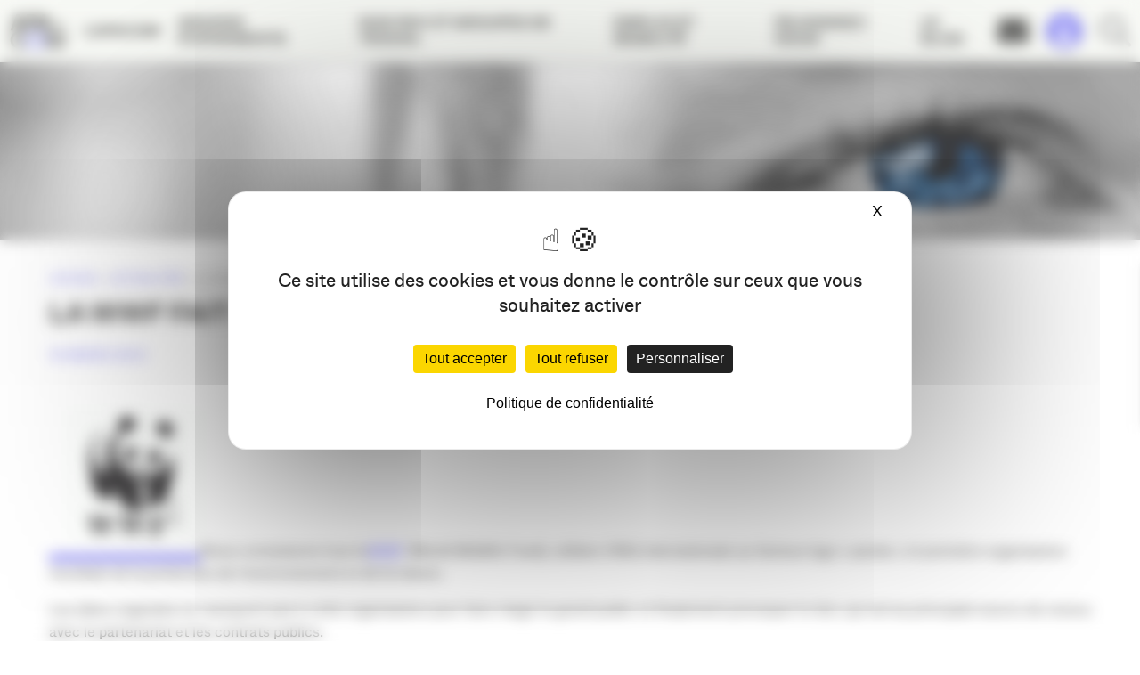

--- FILE ---
content_type: text/html; charset=UTF-8
request_url: https://www.apacom.fr/la-wwf-fait-du-pret-a-porter/
body_size: 15307
content:
<!DOCTYPE html><html lang="fr-FR" class="no-js no-svg"><head><meta charset="UTF-8"> <!--[if IE]><meta http-equiv="X-UA-Compatible" content="IE=edge"><![endif]--><meta name="author" content="Agence Buzz"><meta name="viewport" content="width=device-width, initial-scale=1.0, shrink-to-fit=no"><link rel="profile" href="https://gmpg.org/xfn/11"> <script>(function(html){html.className = html.className.replace(/\bno-js\b/,'js')})(document.documentElement);</script> <meta name='robots' content='index, follow, max-image-preview:large, max-snippet:-1, max-video-preview:-1' /> <script type="text/javascript" src="https://tarteaucitron.io/load.js?domain=www.apacom.fr&uuid=6b46f3325a36915bf7134268bd5a345e43dd7879"></script> <link media="all" href="https://www.apacom.fr/wp-content/cache/autoptimize/autoptimize_e65cb2430dca9d4d089135d2529e99e4.php" rel="stylesheet"><title>La WWF fait du prêt à porter - APACOM</title><meta name="description" content="Nous connaissons tous la WWF (World Wildlife Fund), célèbre ONG internationale au fameux logo « panda » et première organisation mondiale de la protection" /><link rel="canonical" href="https://www.apacom.fr/la-wwf-fait-du-pret-a-porter/" /><meta property="og:locale" content="fr_FR" /><meta property="og:type" content="article" /><meta property="og:title" content="La WWF fait du prêt à porter - APACOM" /><meta property="og:description" content="Nous connaissons tous la WWF (World Wildlife Fund), célèbre ONG internationale au fameux logo « panda » et première organisation mondiale de la protection" /><meta property="og:url" content="https://www.apacom.fr/la-wwf-fait-du-pret-a-porter/" /><meta property="og:site_name" content="APACOM" /><meta property="article:publisher" content="https://www.facebook.com/apacom" /><meta property="article:published_time" content="2013-03-16T07:00:31+00:00" /><meta property="og:image" content="https://www.apacom.fr/wp-content/uploads/2013/03/wwf.gif" /><meta property="og:image:width" content="1032" /><meta property="og:image:height" content="1026" /><meta property="og:image:type" content="image/gif" /><meta name="author" content="apacom" /><meta name="twitter:card" content="summary_large_image" /><meta name="twitter:creator" content="@APACOMaquitaine" /><meta name="twitter:site" content="@APACOMaquitaine" /><meta name="twitter:label1" content="Écrit par" /><meta name="twitter:data1" content="apacom" /><meta name="twitter:label2" content="Durée de lecture estimée" /><meta name="twitter:data2" content="2 minutes" /> <script type="application/ld+json" class="yoast-schema-graph">{"@context":"https://schema.org","@graph":[{"@type":"Article","@id":"https://www.apacom.fr/la-wwf-fait-du-pret-a-porter/#article","isPartOf":{"@id":"https://www.apacom.fr/la-wwf-fait-du-pret-a-porter/"},"author":{"name":"apacom","@id":"https://www.apacom.fr/#/schema/person/a809d52f1cae1277c0186c6a08a6026e"},"headline":"La WWF fait du prêt à porter","datePublished":"2013-03-16T07:00:31+00:00","mainEntityOfPage":{"@id":"https://www.apacom.fr/la-wwf-fait-du-pret-a-porter/"},"wordCount":324,"commentCount":0,"publisher":{"@id":"https://www.apacom.fr/#organization"},"image":{"@id":"https://www.apacom.fr/la-wwf-fait-du-pret-a-porter/#primaryimage"},"thumbnailUrl":"https://www.apacom.fr/wp-content/uploads/2013/03/wwf.gif","keywords":["protection de l’environnement et de la nature","WeWantFurniture","World Wildlife Fund","WWF"],"articleSection":["Actualités","Communication responsable"],"inLanguage":"fr-FR","potentialAction":[{"@type":"CommentAction","name":"Comment","target":["https://www.apacom.fr/la-wwf-fait-du-pret-a-porter/#respond"]}]},{"@type":"WebPage","@id":"https://www.apacom.fr/la-wwf-fait-du-pret-a-porter/","url":"https://www.apacom.fr/la-wwf-fait-du-pret-a-porter/","name":"La WWF fait du prêt à porter - APACOM","isPartOf":{"@id":"https://www.apacom.fr/#website"},"primaryImageOfPage":{"@id":"https://www.apacom.fr/la-wwf-fait-du-pret-a-porter/#primaryimage"},"image":{"@id":"https://www.apacom.fr/la-wwf-fait-du-pret-a-porter/#primaryimage"},"thumbnailUrl":"https://www.apacom.fr/wp-content/uploads/2013/03/wwf.gif","datePublished":"2013-03-16T07:00:31+00:00","description":"Nous connaissons tous la WWF (World Wildlife Fund), célèbre ONG internationale au fameux logo « panda » et première organisation mondiale de la protection","breadcrumb":{"@id":"https://www.apacom.fr/la-wwf-fait-du-pret-a-porter/#breadcrumb"},"inLanguage":"fr-FR","potentialAction":[{"@type":"ReadAction","target":["https://www.apacom.fr/la-wwf-fait-du-pret-a-porter/"]}]},{"@type":"ImageObject","inLanguage":"fr-FR","@id":"https://www.apacom.fr/la-wwf-fait-du-pret-a-porter/#primaryimage","url":"https://www.apacom.fr/wp-content/uploads/2013/03/wwf.gif","contentUrl":"https://www.apacom.fr/wp-content/uploads/2013/03/wwf.gif","width":1032,"height":1026},{"@type":"BreadcrumbList","@id":"https://www.apacom.fr/la-wwf-fait-du-pret-a-porter/#breadcrumb","itemListElement":[{"@type":"ListItem","position":1,"name":"Accueil","item":"https://www.apacom.fr/"},{"@type":"ListItem","position":2,"name":"Actualités","item":"https://www.apacom.fr/actualites/"},{"@type":"ListItem","position":3,"name":"La WWF fait du prêt à porter"}]},{"@type":"WebSite","@id":"https://www.apacom.fr/#website","url":"https://www.apacom.fr/","name":"APACOM","description":"Association des professionnels de la communication en Nouvelle-Aquitaine","publisher":{"@id":"https://www.apacom.fr/#organization"},"potentialAction":[{"@type":"SearchAction","target":{"@type":"EntryPoint","urlTemplate":"https://www.apacom.fr/?s={search_term_string}"},"query-input":{"@type":"PropertyValueSpecification","valueRequired":true,"valueName":"search_term_string"}}],"inLanguage":"fr-FR"},{"@type":"Organization","@id":"https://www.apacom.fr/#organization","name":"APACOM","url":"https://www.apacom.fr/","logo":{"@type":"ImageObject","inLanguage":"fr-FR","@id":"https://www.apacom.fr/#/schema/logo/image/","url":"https://www.apacom.fr/wp-content/uploads/2019/04/logo-apacom-schemaorg.jpg","contentUrl":"https://www.apacom.fr/wp-content/uploads/2019/04/logo-apacom-schemaorg.jpg","width":500,"height":91,"caption":"APACOM"},"image":{"@id":"https://www.apacom.fr/#/schema/logo/image/"},"sameAs":["https://www.facebook.com/apacom","https://x.com/APACOMaquitaine","https://www.linkedin.com/groups/3569264"]},{"@type":"Person","@id":"https://www.apacom.fr/#/schema/person/a809d52f1cae1277c0186c6a08a6026e","name":"apacom"}]}</script> <link rel='dns-prefetch' href='//maps.googleapis.com' /><link rel='dns-prefetch' href='//kit.fontawesome.com' /><link rel="alternate" type="application/rss+xml" title="APACOM &raquo; Flux" href="https://www.apacom.fr/feed/" /><link rel="alternate" type="application/rss+xml" title="APACOM &raquo; Flux des commentaires" href="https://www.apacom.fr/comments/feed/" /><link rel="alternate" type="application/rss+xml" title="APACOM &raquo; La WWF fait du prêt à porter Flux des commentaires" href="https://www.apacom.fr/la-wwf-fait-du-pret-a-porter/feed/" />  <script src="//www.googletagmanager.com/gtag/js?id=G-TPGK94M47M"  data-cfasync="false" data-wpfc-render="false" type="text/javascript" async></script> <script data-cfasync="false" data-wpfc-render="false" type="text/javascript">var mi_version = '9.11.1';
				var mi_track_user = true;
				var mi_no_track_reason = '';
								var MonsterInsightsDefaultLocations = {"page_location":"https:\/\/www.apacom.fr\/la-wwf-fait-du-pret-a-porter\/"};
								if ( typeof MonsterInsightsPrivacyGuardFilter === 'function' ) {
					var MonsterInsightsLocations = (typeof MonsterInsightsExcludeQuery === 'object') ? MonsterInsightsPrivacyGuardFilter( MonsterInsightsExcludeQuery ) : MonsterInsightsPrivacyGuardFilter( MonsterInsightsDefaultLocations );
				} else {
					var MonsterInsightsLocations = (typeof MonsterInsightsExcludeQuery === 'object') ? MonsterInsightsExcludeQuery : MonsterInsightsDefaultLocations;
				}

								var disableStrs = [
										'ga-disable-G-TPGK94M47M',
									];

				/* Function to detect opted out users */
				function __gtagTrackerIsOptedOut() {
					for (var index = 0; index < disableStrs.length; index++) {
						if (document.cookie.indexOf(disableStrs[index] + '=true') > -1) {
							return true;
						}
					}

					return false;
				}

				/* Disable tracking if the opt-out cookie exists. */
				if (__gtagTrackerIsOptedOut()) {
					for (var index = 0; index < disableStrs.length; index++) {
						window[disableStrs[index]] = true;
					}
				}

				/* Opt-out function */
				function __gtagTrackerOptout() {
					for (var index = 0; index < disableStrs.length; index++) {
						document.cookie = disableStrs[index] + '=true; expires=Thu, 31 Dec 2099 23:59:59 UTC; path=/';
						window[disableStrs[index]] = true;
					}
				}

				if ('undefined' === typeof gaOptout) {
					function gaOptout() {
						__gtagTrackerOptout();
					}
				}
								window.dataLayer = window.dataLayer || [];

				window.MonsterInsightsDualTracker = {
					helpers: {},
					trackers: {},
				};
				if (mi_track_user) {
					function __gtagDataLayer() {
						dataLayer.push(arguments);
					}

					function __gtagTracker(type, name, parameters) {
						if (!parameters) {
							parameters = {};
						}

						if (parameters.send_to) {
							__gtagDataLayer.apply(null, arguments);
							return;
						}

						if (type === 'event') {
														parameters.send_to = monsterinsights_frontend.v4_id;
							var hookName = name;
							if (typeof parameters['event_category'] !== 'undefined') {
								hookName = parameters['event_category'] + ':' + name;
							}

							if (typeof MonsterInsightsDualTracker.trackers[hookName] !== 'undefined') {
								MonsterInsightsDualTracker.trackers[hookName](parameters);
							} else {
								__gtagDataLayer('event', name, parameters);
							}
							
						} else {
							__gtagDataLayer.apply(null, arguments);
						}
					}

					__gtagTracker('js', new Date());
					__gtagTracker('set', {
						'developer_id.dZGIzZG': true,
											});
					if ( MonsterInsightsLocations.page_location ) {
						__gtagTracker('set', MonsterInsightsLocations);
					}
										__gtagTracker('config', 'G-TPGK94M47M', {"allow_anchor":"true","forceSSL":"true","anonymize_ip":"true","link_attribution":"true","page_path":location.pathname + location.search + location.hash} );
										window.gtag = __gtagTracker;										(function () {
						/* https://developers.google.com/analytics/devguides/collection/analyticsjs/ */
						/* ga and __gaTracker compatibility shim. */
						var noopfn = function () {
							return null;
						};
						var newtracker = function () {
							return new Tracker();
						};
						var Tracker = function () {
							return null;
						};
						var p = Tracker.prototype;
						p.get = noopfn;
						p.set = noopfn;
						p.send = function () {
							var args = Array.prototype.slice.call(arguments);
							args.unshift('send');
							__gaTracker.apply(null, args);
						};
						var __gaTracker = function () {
							var len = arguments.length;
							if (len === 0) {
								return;
							}
							var f = arguments[len - 1];
							if (typeof f !== 'object' || f === null || typeof f.hitCallback !== 'function') {
								if ('send' === arguments[0]) {
									var hitConverted, hitObject = false, action;
									if ('event' === arguments[1]) {
										if ('undefined' !== typeof arguments[3]) {
											hitObject = {
												'eventAction': arguments[3],
												'eventCategory': arguments[2],
												'eventLabel': arguments[4],
												'value': arguments[5] ? arguments[5] : 1,
											}
										}
									}
									if ('pageview' === arguments[1]) {
										if ('undefined' !== typeof arguments[2]) {
											hitObject = {
												'eventAction': 'page_view',
												'page_path': arguments[2],
											}
										}
									}
									if (typeof arguments[2] === 'object') {
										hitObject = arguments[2];
									}
									if (typeof arguments[5] === 'object') {
										Object.assign(hitObject, arguments[5]);
									}
									if ('undefined' !== typeof arguments[1].hitType) {
										hitObject = arguments[1];
										if ('pageview' === hitObject.hitType) {
											hitObject.eventAction = 'page_view';
										}
									}
									if (hitObject) {
										action = 'timing' === arguments[1].hitType ? 'timing_complete' : hitObject.eventAction;
										hitConverted = mapArgs(hitObject);
										__gtagTracker('event', action, hitConverted);
									}
								}
								return;
							}

							function mapArgs(args) {
								var arg, hit = {};
								var gaMap = {
									'eventCategory': 'event_category',
									'eventAction': 'event_action',
									'eventLabel': 'event_label',
									'eventValue': 'event_value',
									'nonInteraction': 'non_interaction',
									'timingCategory': 'event_category',
									'timingVar': 'name',
									'timingValue': 'value',
									'timingLabel': 'event_label',
									'page': 'page_path',
									'location': 'page_location',
									'title': 'page_title',
									'referrer' : 'page_referrer',
								};
								for (arg in args) {
																		if (!(!args.hasOwnProperty(arg) || !gaMap.hasOwnProperty(arg))) {
										hit[gaMap[arg]] = args[arg];
									} else {
										hit[arg] = args[arg];
									}
								}
								return hit;
							}

							try {
								f.hitCallback();
							} catch (ex) {
							}
						};
						__gaTracker.create = newtracker;
						__gaTracker.getByName = newtracker;
						__gaTracker.getAll = function () {
							return [];
						};
						__gaTracker.remove = noopfn;
						__gaTracker.loaded = true;
						window['__gaTracker'] = __gaTracker;
					})();
									} else {
										console.log("");
					(function () {
						function __gtagTracker() {
							return null;
						}

						window['__gtagTracker'] = __gtagTracker;
						window['gtag'] = __gtagTracker;
					})();
									}</script>  <script data-cfasync="false" data-wpfc-render="false" type="text/javascript" id='monsterinsights-frontend-script-js-extra'>var monsterinsights_frontend = {"js_events_tracking":"true","download_extensions":"doc,pdf,ppt,zip,xls,docx,pptx,xlsx","inbound_paths":"[{\"path\":\"\\\/go\\\/\",\"label\":\"affiliate\"},{\"path\":\"\\\/recommend\\\/\",\"label\":\"affiliate\"}]","home_url":"https:\/\/www.apacom.fr","hash_tracking":"true","v4_id":"G-TPGK94M47M"};</script> <script type="text/javascript" src="https://www.apacom.fr/wp-includes/js/jquery/jquery.min.js" id="jquery-core-js"></script> <script type="text/javascript" src="https://maps.googleapis.com/maps/api/js?key=AIzaSyDd7tIVUwMk_PtP4aHPESzUE5pMZdSZNkM&amp;ver=6.8.3" id="google-api-js"></script> <script type="text/javascript" src="https://kit.fontawesome.com/568941e7ac.js" id="fa-kit-js"></script> <link rel="https://api.w.org/" href="https://www.apacom.fr/wp-json/" /><link rel="alternate" title="JSON" type="application/json" href="https://www.apacom.fr/wp-json/wp/v2/posts/11928" /><link rel="alternate" title="oEmbed (JSON)" type="application/json+oembed" href="https://www.apacom.fr/wp-json/oembed/1.0/embed?url=https%3A%2F%2Fwww.apacom.fr%2Fla-wwf-fait-du-pret-a-porter%2F" /><link rel="alternate" title="oEmbed (XML)" type="text/xml+oembed" href="https://www.apacom.fr/wp-json/oembed/1.0/embed?url=https%3A%2F%2Fwww.apacom.fr%2Fla-wwf-fait-du-pret-a-porter%2F&#038;format=xml" /><link rel="pingback" href="https://www.apacom.fr/xmlrpc.php"><link rel="icon" href="https://www.apacom.fr/wp-content/uploads/2025/06/cropped-sans-titre-1-32x32.jpg" sizes="32x32" /><link rel="icon" href="https://www.apacom.fr/wp-content/uploads/2025/06/cropped-sans-titre-1-192x192.jpg" sizes="192x192" /><link rel="apple-touch-icon" href="https://www.apacom.fr/wp-content/uploads/2025/06/cropped-sans-titre-1-180x180.jpg" /><meta name="msapplication-TileImage" content="https://www.apacom.fr/wp-content/uploads/2025/06/cropped-sans-titre-1-270x270.jpg" /></head><body data-rsssl=1 itemscope itemtype="http://schema.org/WebPage" class="wp-singular post-template-default single single-post postid-11928 single-format-standard wp-theme-apacom2019 sp-easy-accordion-enabled mega-menu-main"><div id="fb-root"></div> <script>(function(d, s, id) {
                var js, fjs = d.getElementsByTagName(s)[0];
                if (d.getElementById(id)) return;
                js = d.createElement(s); js.id = id;
                js.src = "//connect.facebook.net/fr_FR/all.js#xfbml=1";
                fjs.parentNode.insertBefore(js, fjs);
            }(document, 'script', 'facebook-jssdk'));</script> <div id="wrapper"> <!--[if lte IE 9]><p class="browserupgrade">Vous utilisez un navigateur <strong>obsolète</strong>. Veuillez <a href="http://browsehappy.com/">mettre à jour votre navigateur</a> pour améliorer votre expérience.</p><![endif]--> <noscript><div class="states warning txt-center no-js-alert">Pour une meilleure utilisation de ce site, veuillez activer JavaScript dans votre navigateur.</div> </noscript><header class="nav-down" id="header"><div class="container-fluid"><div class="row"><p class="site-title"> <a class="logo-svg" href="https://www.apacom.fr/" rel="home" title="Retour à l'accueil">APACOM</a></p> <button aria-pressed="false" type="button" class="menu-burger" id="menu-button" tabindex="1"><span class="burger"></span>&nbsp;<span class="menu-title">Menu</span></button><nav role="navigation"><div id="mega-menu-wrap-main" class="mega-menu-wrap"><div class="mega-menu-toggle"><div class="mega-toggle-blocks-left"></div><div class="mega-toggle-blocks-center"></div><div class="mega-toggle-blocks-right"><div class='mega-toggle-block mega-menu-toggle-animated-block mega-toggle-block-0' id='mega-toggle-block-0'><button aria-label="Toggle Menu" class="mega-toggle-animated mega-toggle-animated-slider" type="button" aria-expanded="false"> <span class="mega-toggle-animated-box"> <span class="mega-toggle-animated-inner"></span> </span> </button></div></div></div><ul id="mega-menu-main" class="mega-menu max-mega-menu mega-menu-horizontal mega-no-js" data-event="hover_intent" data-effect="fade_up" data-effect-speed="200" data-effect-mobile="disabled" data-effect-speed-mobile="0" data-mobile-force-width="false" data-second-click="close" data-document-click="collapse" data-vertical-behaviour="accordion" data-breakpoint="768" data-unbind="false" data-mobile-state="collapse_all" data-mobile-direction="vertical" data-hover-intent-timeout="300" data-hover-intent-interval="100"><li class="mega-menu-item mega-menu-item-type-post_type mega-menu-item-object-page mega-menu-item-has-children mega-menu-megamenu mega-menu-grid mega-align-bottom-left mega-menu-grid mega-disable-link mega-menu-item-34874" id="mega-menu-item-34874"><a class="mega-menu-link" tabindex="0" aria-expanded="false" role="button">L’APACOM<span class="mega-indicator" aria-hidden="true"></span></a><ul class="mega-sub-menu" role='presentation'><li class="mega-menu-row" id="mega-menu-34874-0"><ul class="mega-sub-menu" style='--columns:12' role='presentation'><li class="mega-menu-column mega-menu-columns-6-of-12" style="--columns:12; --span:6" id="mega-menu-34874-0-0"><ul class="mega-sub-menu"><li class="mega-menu-item mega-menu-item-type-post_type mega-menu-item-object-page mega-menu-item-34878" id="mega-menu-item-34878"><a class="mega-menu-link" href="https://www.apacom.fr/lapacom/qui-sommes-nous/">Qui sommes-nous ?</a></li><li class="mega-menu-item mega-menu-item-type-post_type mega-menu-item-object-page mega-menu-item-34880" id="mega-menu-item-34880"><a class="mega-menu-link" href="https://www.apacom.fr/lapacom/les-commissions/">Les groupes de travail</a></li><li class="mega-menu-item mega-menu-item-type-post_type mega-menu-item-object-page mega-menu-item-34876" id="mega-menu-item-34876"><a class="mega-menu-link" href="https://www.apacom.fr/lapacom/gouvernance/">Gouvernance</a></li><li class="mega-menu-item mega-menu-item-type-post_type mega-menu-item-object-page mega-menu-item-34875" id="mega-menu-item-34875"><a class="mega-menu-link" href="https://www.apacom.fr/lapacom/annuaire/">Annuaire</a></li><li class="mega-menu-item mega-menu-item-type-post_type mega-menu-item-object-page mega-menu-item-34877" id="mega-menu-item-34877"><a class="mega-menu-link" href="https://www.apacom.fr/lapacom/partenaires/">Partenaires</a></li><li class="mega-menu-item mega-menu-item-type-post_type mega-menu-item-object-page mega-menu-item-40395" id="mega-menu-item-40395"><a class="mega-menu-link" href="https://www.apacom.fr/lapacom/communication/">Le pôle communication</a></li><li class="mega-menu-item mega-menu-item-type-post_type mega-menu-item-object-page mega-menu-item-45222" id="mega-menu-item-45222"><a class="mega-menu-link" href="https://www.apacom.fr/lapacom/nos-tribunes/">Nos Tribunes</a></li><li class="mega-menu-item mega-menu-item-type-post_type mega-menu-item-object-page mega-menu-item-45136" id="mega-menu-item-45136"><a class="mega-menu-link" href="https://www.apacom.fr/lapacom/manifeste/">Manifeste pour une communication à la hauteur de l’urgence écologique</a></li></ul></li><li class="mega-menu-column mega-valign-center mega-menu-columns-3-of-12 valign-center" style="--columns:12; --span:3" id="mega-menu-34874-0-1"><ul class="mega-sub-menu"><li class="mega-menu-item mega-menu-item-type-widget widget_media_image mega-menu-item-media_image-2" id="mega-menu-item-media_image-2"><a href="https://www.apacom.fr/"><img width="400" height="400" src="https://www.apacom.fr/wp-content/uploads/2025/06/no-thumb-article.jpg" class="image wp-image-47214  attachment-full size-full" alt="" style="max-width: 100%; height: auto;" decoding="async" fetchpriority="high" srcset="https://www.apacom.fr/wp-content/uploads/2025/06/no-thumb-article.jpg 400w, https://www.apacom.fr/wp-content/uploads/2025/06/no-thumb-article-300x300.jpg 300w, https://www.apacom.fr/wp-content/uploads/2025/06/no-thumb-article-150x150.jpg 150w, https://www.apacom.fr/wp-content/uploads/2025/06/no-thumb-article-60x60.jpg 60w, https://www.apacom.fr/wp-content/uploads/2025/06/no-thumb-article-270x270.jpg 270w" sizes="(max-width: 400px) 100vw, 400px" /></a></li></ul></li><li class="mega-menu-column mega-valign-center mega-menu-columns-3-of-12 valign-center" style="--columns:12; --span:3" id="mega-menu-34874-0-2"><ul class="mega-sub-menu"><li class="mega-menu-item mega-menu-item-type-widget widget_black_studio_tinymce mega-menu-item-black-studio-tinymce-3" id="mega-menu-item-black-studio-tinymce-3"><div class="textwidget"><p><span style="color: #ffffff; font-size: 18px;"><strong>APACOM</strong></span><br /> <span style="color: #ffffff; font-size: 18px;">membre de :</span></p></div></li><li class="mega-menu-item mega-menu-item-type-widget widget_media_image mega-menu-item-media_image-12" id="mega-menu-item-media_image-12"><a href="https://filiere-communication.org/" target="_blank"><img width="300" height="56" src="https://www.apacom.fr/wp-content/uploads/2020/11/rvb-01-300x56.png" class="image wp-image-38642  attachment-medium size-medium" alt="" style="max-width: 100%; height: auto;" decoding="async" srcset="https://www.apacom.fr/wp-content/uploads/2020/11/rvb-01-300x56.png 300w, https://www.apacom.fr/wp-content/uploads/2020/11/rvb-01-150x28.png 150w, https://www.apacom.fr/wp-content/uploads/2020/11/rvb-01-768x143.png 768w, https://www.apacom.fr/wp-content/uploads/2020/11/rvb-01-1024x190.png 1024w, https://www.apacom.fr/wp-content/uploads/2020/11/rvb-01-400x74.png 400w, https://www.apacom.fr/wp-content/uploads/2020/11/rvb-01-500x93.png 500w, https://www.apacom.fr/wp-content/uploads/2020/11/rvb-01.png 2048w" sizes="(max-width: 300px) 100vw, 300px" /></a></li></ul></li></ul></li></ul></li><li class="mega-menu-item mega-menu-item-type-post_type mega-menu-item-object-page mega-menu-item-has-children mega-menu-megamenu mega-menu-grid mega-align-bottom-left mega-menu-grid mega-disable-link mega-menu-item-34883" id="mega-menu-item-34883"><a class="mega-menu-link" tabindex="0" aria-expanded="false" role="button">Grands événements<span class="mega-indicator" aria-hidden="true"></span></a><ul class="mega-sub-menu" role='presentation'><li class="mega-menu-row" id="mega-menu-34883-0"><ul class="mega-sub-menu" style='--columns:12' role='presentation'><li class="mega-menu-column mega-menu-columns-6-of-12" style="--columns:12; --span:6" id="mega-menu-34883-0-0"><ul class="mega-sub-menu"><li class="mega-menu-item mega-menu-item-type-post_type mega-menu-item-object-page mega-menu-item-34886" id="mega-menu-item-34886"><a class="mega-menu-link" href="https://www.apacom.fr/grands-evenements/nuit-de-la-com/">Nuit de la Com’</a></li><li class="mega-menu-item mega-menu-item-type-post_type mega-menu-item-object-page mega-menu-item-34887" id="mega-menu-item-34887"><a class="mega-menu-link" href="https://www.apacom.fr/?page_id=8835">Nuit des réseaux</a></li><li class="mega-menu-item mega-menu-item-type-post_type mega-menu-item-object-page mega-menu-item-34884" id="mega-menu-item-34884"><a class="mega-menu-link" href="https://www.apacom.fr/grands-evenements/apacom-show/">Apacom Show</a></li><li class="mega-menu-item mega-menu-item-type-post_type mega-menu-item-object-page mega-menu-item-34888" id="mega-menu-item-34888"><a class="mega-menu-link" href="https://www.apacom.fr/grands-evenements/trophees-de-la-com-sud-ouest/">Trophées de la Com. Sud-Ouest</a></li><li class="mega-menu-item mega-menu-item-type-post_type mega-menu-item-object-page mega-menu-item-34885" id="mega-menu-item-34885"><a class="mega-menu-link" href="https://www.apacom.fr/grands-evenements/observatoire-de-la-communication/">Observatoire des métiers de la com’</a></li><li class="mega-menu-item mega-menu-item-type-post_type mega-menu-item-object-page mega-menu-item-46866" id="mega-menu-item-46866"><a class="mega-menu-link" href="https://www.apacom.fr/grands-evenements/journee-de-la-commission-responsable/">Journée de la communication responsable</a></li></ul></li><li class="mega-menu-column mega-menu-columns-3-of-12" style="--columns:12; --span:3" id="mega-menu-34883-0-1"><ul class="mega-sub-menu"><li class="mega-menu-item mega-menu-item-type-widget widget_media_image mega-menu-item-media_image-5" id="mega-menu-item-media_image-5"><img width="400" height="400" src="https://www.apacom.fr/wp-content/uploads/2019/04/a18146-303-400x400.jpg" class="image wp-image-34922  attachment-thumb-article size-thumb-article" alt="" style="max-width: 100%; height: auto;" decoding="async" srcset="https://www.apacom.fr/wp-content/uploads/2019/04/a18146-303-400x400.jpg 400w, https://www.apacom.fr/wp-content/uploads/2019/04/a18146-303-60x60.jpg 60w, https://www.apacom.fr/wp-content/uploads/2019/04/a18146-303-270x270.jpg 270w" sizes="(max-width: 400px) 100vw, 400px" /></li></ul></li><li class="mega-menu-column mega-menu-columns-3-of-12" style="--columns:12; --span:3" id="mega-menu-34883-0-2"><ul class="mega-sub-menu"><li class="mega-menu-item mega-menu-item-type-widget widget_media_image mega-menu-item-media_image-4" id="mega-menu-item-media_image-4"><img width="400" height="400" src="https://www.apacom.fr/wp-content/uploads/2019/04/a18186-002-2-400x400.jpg" class="image wp-image-34923  attachment-thumb-article size-thumb-article" alt="" style="max-width: 100%; height: auto;" decoding="async" srcset="https://www.apacom.fr/wp-content/uploads/2019/04/a18186-002-2-400x400.jpg 400w, https://www.apacom.fr/wp-content/uploads/2019/04/a18186-002-2-60x60.jpg 60w, https://www.apacom.fr/wp-content/uploads/2019/04/a18186-002-2-270x270.jpg 270w" sizes="(max-width: 400px) 100vw, 400px" /></li></ul></li></ul></li></ul></li><li class="mega-menu-item mega-menu-item-type-post_type mega-menu-item-object-page mega-menu-item-has-children mega-menu-megamenu mega-menu-grid mega-align-bottom-left mega-menu-grid mega-disable-link mega-menu-item-34866" id="mega-menu-item-34866"><a class="mega-menu-link" tabindex="0" aria-expanded="false" role="button">Nos RDV et groupes de travail<span class="mega-indicator" aria-hidden="true"></span></a><ul class="mega-sub-menu" role='presentation'><li class="mega-menu-row" id="mega-menu-34866-0"><ul class="mega-sub-menu" style='--columns:12' role='presentation'><li class="mega-menu-column mega-menu-columns-4-of-12" style="--columns:12; --span:4" id="mega-menu-34866-0-0"><ul class="mega-sub-menu"><li class="mega-menu-item mega-menu-item-type-post_type mega-menu-item-object-page mega-menu-item-43599" id="mega-menu-item-43599"><a class="mega-menu-link" href="https://www.apacom.fr/rdv-metiers/club-des-creas/">Club des Créas</a></li><li class="mega-menu-item mega-menu-item-type-post_type mega-menu-item-object-page mega-menu-item-43600" id="mega-menu-item-43600"><a class="mega-menu-link" href="https://www.apacom.fr/rdv-metiers/com-publique-et-interet-general/">Com publique et intérêt général</a></li><li class="mega-menu-item mega-menu-item-type-post_type mega-menu-item-object-page mega-menu-item-34868" id="mega-menu-item-34868"><a class="mega-menu-link" href="https://www.apacom.fr/rdv-thematiques/welcom/">Welcom’</a></li><li class="mega-menu-item mega-menu-item-type-post_type mega-menu-item-object-page mega-menu-item-34873" id="mega-menu-item-34873"><a class="mega-menu-link" href="https://www.apacom.fr/rdv-thematiques/les-rencontres-com-culture/">Com &#038; Culture</a></li><li class="mega-menu-item mega-menu-item-type-post_type mega-menu-item-object-page mega-menu-item-34871" id="mega-menu-item-34871"><a class="mega-menu-link" href="https://www.apacom.fr/rdv-thematiques/comavenir/">Com’ responsable / RSE</a></li><li class="mega-menu-item mega-menu-item-type-post_type mega-menu-item-object-page mega-menu-item-43596" id="mega-menu-item-43596"><a class="mega-menu-link" href="https://www.apacom.fr/rdv-metiers/indestructibles/">les IndéStructibles</a></li></ul></li><li class="mega-menu-column mega-menu-columns-4-of-12" style="--columns:12; --span:4" id="mega-menu-34866-0-1"><ul class="mega-sub-menu"><li class="mega-menu-item mega-menu-item-type-post_type mega-menu-item-object-page mega-menu-item-34865" id="mega-menu-item-34865"><a class="mega-menu-link" href="https://www.apacom.fr/rdv-metiers/club-des-dir-com/">Club des Dircoms &#038; Annonceurs</a></li><li class="mega-menu-item mega-menu-item-type-post_type mega-menu-item-object-page mega-menu-item-34863" id="mega-menu-item-34863"><a class="mega-menu-link" href="https://www.apacom.fr/rdv-metiers/college-agences/">Collège Agences</a></li><li class="mega-menu-item mega-menu-item-type-post_type mega-menu-item-object-page mega-menu-item-34862" id="mega-menu-item-34862"><a class="mega-menu-link" href="https://www.apacom.fr/rdv-metiers/apacom-emploi/">APACOM Connexions</a></li></ul></li><li class="mega-menu-column mega-menu-columns-4-of-12" style="--columns:12; --span:4" id="mega-menu-34866-0-2"><ul class="mega-sub-menu"><li class="mega-menu-item mega-menu-item-type-post_type mega-menu-item-object-page mega-menu-item-34858" id="mega-menu-item-34858"><a class="mega-menu-link" href="https://www.apacom.fr/en-region/apacom-47/">APACOM 47</a></li><li class="mega-menu-item mega-menu-item-type-post_type mega-menu-item-object-page mega-menu-item-34859" id="mega-menu-item-34859"><a class="mega-menu-link" href="https://www.apacom.fr/en-region/apacom-64/">APACOM 64</a></li><li class="mega-menu-item mega-menu-item-type-post_type mega-menu-item-object-page mega-menu-item-34860" id="mega-menu-item-34860"><a class="mega-menu-link" href="https://www.apacom.fr/en-region/reseaux-com-nouvelle-aquitaine/">Réseaux COM Nouvelle-Aquitaine</a></li></ul></li></ul></li><li class="mega-menu-row" id="mega-menu-34866-1"><ul class="mega-sub-menu" style='--columns:12' role='presentation'><li class="mega-menu-column mega-menu-columns-3-of-12" style="--columns:12; --span:3" id="mega-menu-34866-1-0"><ul class="mega-sub-menu"><li class="mega-menu-item mega-menu-item-type-post_type mega-menu-item-object-page mega-menu-item-34867" id="mega-menu-item-34867"><a class="mega-menu-link" href="https://www.apacom.fr/rdv-thematiques/1820-apacom/">Ateliers de l’APACOM</a></li><li class="mega-menu-item mega-menu-item-type-post_type mega-menu-item-object-page mega-menu-item-34872" id="mega-menu-item-34872"><a class="mega-menu-link" href="https://www.apacom.fr/rdv-thematiques/matins-de-lapacom/">Matins de l’APACOM – Médias / RP</a></li></ul></li></ul></li></ul></li><li class="mega-menu-item mega-menu-item-type-post_type mega-menu-item-object-page mega-align-bottom-left mega-menu-flyout mega-menu-item-34881" id="mega-menu-item-34881"><a class="mega-menu-link" href="https://www.apacom.fr/lapacom/service-emploi/" tabindex="0">Emploi et mobilité</a></li><li class="mega-menu-item mega-menu-item-type-post_type mega-menu-item-object-page mega-align-bottom-left mega-menu-flyout mega-menu-item-34879" id="mega-menu-item-34879"><a class="mega-menu-link" href="https://www.apacom.fr/lapacom/adherer/" tabindex="0">Rejoignez-nous</a></li><li class="mega-menu-item mega-menu-item-type-post_type mega-menu-item-object-page mega-current_page_parent mega-align-bottom-left mega-menu-flyout mega-menu-item-34882" id="mega-menu-item-34882"><a class="mega-menu-link" href="https://www.apacom.fr/le-blog/" tabindex="0">Le blog</a></li></ul></div></nav><div class="right-side"><ul><li><a href="https://www.apacom.fr/contact/" title="Contactez-nous"><i class="fa fa-envelope" aria-hidden="true"></i> <span class="fontawesome-text">Contact</span></a></li><li><a href="https://www.apacom.fr/espace-adherent/" title="Accéder à l'epace adhérents"><i class="fa fa-user-circle" aria-hidden="true"></i>Espace<br>adhérents</a></li></ul><div id="search-btn"> <a href="#" title="Faire une recherche"><span class="fontawesome-text">Recherche</span></a></div></div><div id="search-bar-layout"></div><div id="search-bar"><div class="content-search"><p class="titre">Votre recherche</p><form itemprop="potentialAction" itemscope itemtype="http://schema.org/SearchAction" role="search" method="get" class="search-form" action="https://www.apacom.fr/"><meta itemprop="target" content="https://www.apacom.fr/?s="/><div class="input-search"> <label class="visuallyhidden" for="search-form-69723143b07b9">Veuillez saisir votre cherche...</label> <input itemprop="query-input" required type="search" id="search-form-69723143b07b9" class="search-field" placeholder="Veuillez saisir votre cherche..." value="" name="s"></div> <input type="submit"  value="Rechercher"></form></div></div></div></div></header><main id="main" role="main"><div id="reseaux-fixe"><ul id="menu-menu-fixe-des-reseaux-sociaux" class="menu"><li id="menu-item-34755" class="menu-item menu-item-type-custom menu-item-object-custom menu-item-34755"><a target="_blank" href="https://www.facebook.com/apacom"><i class="fa fa-brands fa-facebook-f"></i><span class="fontawesome-text"> Facebook</span></a></li><li id="menu-item-34756" class="menu-item menu-item-type-custom menu-item-object-custom menu-item-34756"><a target="_blank" href="https://twitter.com/APACOMaquitaine"><i class="fa fa-brands fa-x-twitter"></i><span class="fontawesome-text"> Twitter</span></a></li><li id="menu-item-34757" class="menu-item menu-item-type-custom menu-item-object-custom menu-item-34757"><a target="_blank" href="https://www.linkedin.com/groups/3569264"><i class="fa fa-brands fa-linkedin-in"></i><span class="fontawesome-text"> LinkedIn</span></a></li><li id="menu-item-40380" class="menu-item menu-item-type-custom menu-item-object-custom menu-item-40380"><a target="_blank" href="https://www.instagram.com/apacomaquitaine/"><i class="fa fa-brands fa-instagram"></i><span class="fontawesome-text"> Instagram</span></a></li><li id="menu-item-44785" class="menu-item menu-item-type-custom menu-item-object-custom menu-item-44785"><a target="_blank" href="https://apacom.slack.com/"><i class="fa fa-brands fa-slack"></i><span class="fontawesome-text"> Slack</span></a></li></ul></div><section id="post" itemprop="mainContentOfPage"><div class="contenu"><header class="banner" style="background-image: url('https://www.apacom.fr/wp-content/themes/apacom2019/images/banner-default.jpg')"></header><div class="container"><div class="row"><div class="col-md-12"><p id="breadcrumbs"><span><span><a href="https://www.apacom.fr/">Accueil</a></span> » <span><a href="https://www.apacom.fr/actualites/">Actualités</a></span> » <span class="breadcrumb_last" aria-current="page">La WWF fait du prêt à porter</span></span></p><article id="post-11928" class="post-11928 post type-post status-publish format-standard has-post-thumbnail hentry category-actualites category-communication-responsable tag-protection-de-lenvironnement-et-de-la-nature tag-wewantfurniture tag-world-wildlife-fund tag-wwf" itemscope itemtype="https://schema.org/Article"><header><h1 itemprop="headline"> <span itemprop="mainEntityOfPage">La WWF fait du prêt à porter</span></h1> <small class="domhidden"> Publié le <time itemprop="datePublished" datetime="2013-03-16">16 mars 2013</time> par <span itemprop="author">Association des professionnels de la communication APACOM</span> chez <span itemprop="publisher" itemscope itemtype="https://schema.org/Organization"> <span itemprop="name">APACOM</span>. <span itemprop="logo" itemscope itemtype="https://schema.org/ImageObject"><meta itemprop="url" content="https://www.apacom.fr/wp-content/themes/apacom2019/images/logo-apacom-schemaORG.jpg"><meta itemprop="width" content="500"><meta itemprop="height" content="91"> </span> </span> Modifié le <time itemprop="dateModified" datetime="2013-03-14">14 mars 2013</time> <span itemprop="image" itemscope itemtype="https://schema.org/ImageObject"><meta itemprop="url" content="https://www.apacom.fr/wp-content/uploads/2013/03/wwf-1024x1018.gif"><meta itemprop="width" content="1024"><meta itemprop="height" content="1018"> </span> </small><p class="entry-meta"> 16 mars 2013</p></header><div class="post-content post-content-old" itemprop="articleBody"><p><a href="https://www.apacom.fr/wp-content/uploads/2013/03/wwf.gif"><img loading="lazy" decoding="async" class="alignright size-thumbnail wp-image-11930" title="WWF" src="https://www.apacom.fr/wp-content/uploads/2013/03/wwf-150x150.gif" alt="" width="150" height="150" srcset="https://www.apacom.fr/wp-content/uploads/2013/03/wwf-150x150.gif 150w, https://www.apacom.fr/wp-content/uploads/2013/03/wwf-300x298.gif 300w, https://www.apacom.fr/wp-content/uploads/2013/03/wwf-768x764.gif 768w, https://www.apacom.fr/wp-content/uploads/2013/03/wwf-1024x1018.gif 1024w, https://www.apacom.fr/wp-content/uploads/2013/03/wwf-400x400.gif 400w, https://www.apacom.fr/wp-content/uploads/2013/03/wwf-500x497.gif 500w, https://www.apacom.fr/wp-content/uploads/2013/03/wwf-60x60.gif 60w, https://www.apacom.fr/wp-content/uploads/2013/03/wwf-270x270.gif 270w, https://www.apacom.fr/wp-content/uploads/2013/03/wwf-90x90.gif 90w" sizes="auto, (max-width: 150px) 100vw, 150px" /></a>Nous connaissons tous la<a title="WWF" href="http://www.wwf.fr/" target="_blank"> WWF</a> (World Wildlife Fund), célèbre ONG internationale au fameux logo « panda » et première organisation mondiale de la protection de l’environnement et de la nature.</p><p>Les idées originales ne manquent pas à cette organisation pour faire réagir le grand public et finalement provoquer le don, qui est sa principale source de revenu avec le partenariat et les contrats publics.</p><p>Ceci plus particulièrement sur le web, où un faux site marchand « <a title="Site We want furniture" href="http://www.wewantfurniture.com/" target="_blank">WeWantFurniture</a> » propose, depuis quelques temps déjà, des meubles en bois exotiques à prix cassés alertant le consommateur au moment de l’achat qu’il contribue à la déforestation abusive et illégale. Bien sûr l’achat est infaisable et les arguments persuasifs pour provoquer la prise de conscience chez le consommateur.</p><p>Plus récemment, à l’occasion de ses 40 ans d’existence, la WWF a mis en ligne un vrai site marchand offrant une ligne de prêt à porter féminin principalement confectionnés avec de la fourrure !</p><p>Le Dolyphan, le Bamboseal et autre Bufaloon sont des animaux à fourrure douce et soyeuse qui peuplent nos forêts, océans et montagnes. Ils perdraient leur magnifique pelage quand ils ont peur. Evidemment ces animaux sont imaginaires et les vêtements sont créés à partir de mohair, de soie et de lin par un collectif de stylistes londoniens du nom de Boudicca.</p><p>Le design du site, sobre aux photos tendances, est clairement inspiré des codes du prêt-à-porter et nous plonge dans un univers mode et branché. La boutique est basculée sur celle du site officiel, où l’on retrouve tous les produits 100% éco-responsables de la WWF ainsi que la partie réservée au don.</p><p>Pour en savoir plus, n&rsquo;hésitez pas à vous rendre sur les sites Internet concernés :  <a title="WWF" href="http://www.wwf.fr/" target="_blank">wwf.fr</a>, <a title="boutique de la wwf" href="http://boutique.wwf.fr/" target="_blank">http://boutique.wwf.fr</a>, <a title="wonder world fur" href="http://www.wonderworldfur.fr/" target="_blank">www.wonderworldfur.fr</a>, <a title="We Want Furniture" href="http://www.wewantfurniture.com/" target="_blank">www.wewantfurniture.com</a> .</p><p>Frédéric Utrera</p><div class="clear"></div></div><div class="button"> <a href="#share-form" class="share">Partager</a> <a href="#comment-form" class="commenter">Commenter</a></div><div id="share-form"><h2 class="titre">Partagez cet article !</h2><div class="heateor_sss_sharing_container heateor_sss_horizontal_sharing" data-heateor-ss-offset="0" data-heateor-sss-href='https://www.apacom.fr/la-wwf-fait-du-pret-a-porter/'><div class="heateor_sss_sharing_ul"><a aria-label="Facebook" class="heateor_sss_facebook" href="https://www.facebook.com/sharer/sharer.php?u=https%3A%2F%2Fwww.apacom.fr%2Fla-wwf-fait-du-pret-a-porter%2F" title="Facebook" rel="nofollow noopener" target="_blank" style="font-size:32px!important;box-shadow:none;display:inline-block;vertical-align:middle"><span class="heateor_sss_svg" style="background-color:#0765FE;width:70px;height:35px;display:inline-block;opacity:1;float:left;font-size:32px;box-shadow:none;display:inline-block;font-size:16px;padding:0 4px;vertical-align:middle;background-repeat:repeat;overflow:hidden;padding:0;cursor:pointer;box-sizing:content-box"><svg style="display:block;" focusable="false" aria-hidden="true" xmlns="http://www.w3.org/2000/svg" width="100%" height="100%" viewBox="0 0 32 32"><path fill="#fff" d="M28 16c0-6.627-5.373-12-12-12S4 9.373 4 16c0 5.628 3.875 10.35 9.101 11.647v-7.98h-2.474V16H13.1v-1.58c0-4.085 1.849-5.978 5.859-5.978.76 0 2.072.15 2.608.298v3.325c-.283-.03-.775-.045-1.386-.045-1.967 0-2.728.745-2.728 2.683V16h3.92l-.673 3.667h-3.247v8.245C23.395 27.195 28 22.135 28 16Z"></path></svg></span></a><a aria-label="X" class="heateor_sss_button_x" href="https://twitter.com/intent/tweet?text=La%20WWF%20fait%20du%20pr%C3%AAt%20%C3%A0%20porter&url=https%3A%2F%2Fwww.apacom.fr%2Fla-wwf-fait-du-pret-a-porter%2F" title="X" rel="nofollow noopener" target="_blank" style="font-size:32px!important;box-shadow:none;display:inline-block;vertical-align:middle"><span class="heateor_sss_svg heateor_sss_s__default heateor_sss_s_x" style="background-color:#2a2a2a;width:70px;height:35px;display:inline-block;opacity:1;float:left;font-size:32px;box-shadow:none;display:inline-block;font-size:16px;padding:0 4px;vertical-align:middle;background-repeat:repeat;overflow:hidden;padding:0;cursor:pointer;box-sizing:content-box"><svg width="100%" height="100%" style="display:block;" focusable="false" aria-hidden="true" xmlns="http://www.w3.org/2000/svg" viewBox="0 0 32 32"><path fill="#fff" d="M21.751 7h3.067l-6.7 7.658L26 25.078h-6.172l-4.833-6.32-5.531 6.32h-3.07l7.167-8.19L6 7h6.328l4.37 5.777L21.75 7Zm-1.076 16.242h1.7L11.404 8.74H9.58l11.094 14.503Z"></path></svg></span></a><a aria-label="Linkedin" class="heateor_sss_button_linkedin" href="https://www.linkedin.com/sharing/share-offsite/?url=https%3A%2F%2Fwww.apacom.fr%2Fla-wwf-fait-du-pret-a-porter%2F" title="Linkedin" rel="nofollow noopener" target="_blank" style="font-size:32px!important;box-shadow:none;display:inline-block;vertical-align:middle"><span class="heateor_sss_svg heateor_sss_s__default heateor_sss_s_linkedin" style="background-color:#0077b5;width:70px;height:35px;display:inline-block;opacity:1;float:left;font-size:32px;box-shadow:none;display:inline-block;font-size:16px;padding:0 4px;vertical-align:middle;background-repeat:repeat;overflow:hidden;padding:0;cursor:pointer;box-sizing:content-box"><svg style="display:block;" focusable="false" aria-hidden="true" xmlns="http://www.w3.org/2000/svg" width="100%" height="100%" viewBox="0 0 32 32"><path d="M6.227 12.61h4.19v13.48h-4.19V12.61zm2.095-6.7a2.43 2.43 0 0 1 0 4.86c-1.344 0-2.428-1.09-2.428-2.43s1.084-2.43 2.428-2.43m4.72 6.7h4.02v1.84h.058c.56-1.058 1.927-2.176 3.965-2.176 4.238 0 5.02 2.792 5.02 6.42v7.395h-4.183v-6.56c0-1.564-.03-3.574-2.178-3.574-2.18 0-2.514 1.7-2.514 3.46v6.668h-4.187V12.61z" fill="#fff"></path></svg></span></a><a aria-label="Instagram" class="heateor_sss_button_instagram" href="https://www.instagram.com/" title="Instagram" rel="nofollow noopener" target="_blank" style="font-size:32px!important;box-shadow:none;display:inline-block;vertical-align:middle"><span class="heateor_sss_svg" style="background-color:#53beee;width:70px;height:35px;display:inline-block;opacity:1;float:left;font-size:32px;box-shadow:none;display:inline-block;font-size:16px;padding:0 4px;vertical-align:middle;background-repeat:repeat;overflow:hidden;padding:0;cursor:pointer;box-sizing:content-box"><svg style="display:block;" version="1.1" viewBox="-10 -10 148 148" width="100%" height="100%" xml:space="preserve" xmlns="http://www.w3.org/2000/svg" xmlns:xlink="http://www.w3.org/1999/xlink"><g><g><path d="M86,112H42c-14.336,0-26-11.663-26-26V42c0-14.337,11.664-26,26-26h44c14.337,0,26,11.663,26,26v44 C112,100.337,100.337,112,86,112z M42,24c-9.925,0-18,8.074-18,18v44c0,9.925,8.075,18,18,18h44c9.926,0,18-8.075,18-18V42 c0-9.926-8.074-18-18-18H42z" fill="#fff"></path></g><g><path d="M64,88c-13.234,0-24-10.767-24-24c0-13.234,10.766-24,24-24s24,10.766,24,24C88,77.233,77.234,88,64,88z M64,48c-8.822,0-16,7.178-16,16s7.178,16,16,16c8.822,0,16-7.178,16-16S72.822,48,64,48z" fill="#fff"></path></g><g><circle cx="89.5" cy="38.5" fill="#fff" r="5.5"></circle></g></g></svg></span></a><a aria-label="Whatsapp" class="heateor_sss_whatsapp" href="https://api.whatsapp.com/send?text=La%20WWF%20fait%20du%20pr%C3%AAt%20%C3%A0%20porter%20https%3A%2F%2Fwww.apacom.fr%2Fla-wwf-fait-du-pret-a-porter%2F" title="Whatsapp" rel="nofollow noopener" target="_blank" style="font-size:32px!important;box-shadow:none;display:inline-block;vertical-align:middle"><span class="heateor_sss_svg" style="background-color:#55eb4c;width:70px;height:35px;display:inline-block;opacity:1;float:left;font-size:32px;box-shadow:none;display:inline-block;font-size:16px;padding:0 4px;vertical-align:middle;background-repeat:repeat;overflow:hidden;padding:0;cursor:pointer;box-sizing:content-box"><svg style="display:block;" focusable="false" aria-hidden="true" xmlns="http://www.w3.org/2000/svg" width="100%" height="100%" viewBox="-6 -5 40 40"><path class="heateor_sss_svg_stroke heateor_sss_no_fill" stroke="#fff" stroke-width="2" fill="none" d="M 11.579798566743314 24.396926207859085 A 10 10 0 1 0 6.808479557110079 20.73576436351046"></path><path d="M 7 19 l -1 6 l 6 -1" class="heateor_sss_no_fill heateor_sss_svg_stroke" stroke="#fff" stroke-width="2" fill="none"></path><path d="M 10 10 q -1 8 8 11 c 5 -1 0 -6 -1 -3 q -4 -3 -5 -5 c 4 -2 -1 -5 -1 -4" fill="#fff"></path></svg></span></a><a target="_blank" aria-label="Facebook Messenger" class="heateor_sss_button_facebook_messenger" href="https://www.facebook.com/dialog/send?app_id=1904103319867886&display=popup&link=https%3A%2F%2Fwww.apacom.fr%2Fla-wwf-fait-du-pret-a-porter%2F&redirect_uri=https%3A%2F%2Fwww.apacom.fr%2Fla-wwf-fait-du-pret-a-porter%2F" style="font-size:32px!important;box-shadow:none;display:inline-block;vertical-align:middle"><span class="heateor_sss_svg heateor_sss_s__default heateor_sss_s_facebook_messenger" style="background-color:#0084ff;width:70px;height:35px;display:inline-block;opacity:1;float:left;font-size:32px;box-shadow:none;display:inline-block;font-size:16px;padding:0 4px;vertical-align:middle;background-repeat:repeat;overflow:hidden;padding:0;cursor:pointer;box-sizing:content-box"><svg style="display:block;" focusable="false" aria-hidden="true" xmlns="http://www.w3.org/2000/svg" width="100%" height="100%" viewBox="-2 -2 36 36"><path fill="#fff" d="M16 5C9.986 5 5.11 9.56 5.11 15.182c0 3.2 1.58 6.054 4.046 7.92V27l3.716-2.06c.99.276 2.04.425 3.128.425 6.014 0 10.89-4.56 10.89-10.183S22.013 5 16 5zm1.147 13.655L14.33 15.73l-5.423 3 5.946-6.31 2.816 2.925 5.42-3-5.946 6.31z"/></svg></span></a></div><div class="heateorSssClear"></div></div></div></article></div></div></div></div><div id="comments"><div class="container"><div class="row"><div class="col-md-12"><div id="comment-form"><div id="respond" class="comment-respond"><h3 id="reply-title" class="comment-reply-title">Laisser un commentaire <small><a rel="nofollow" id="cancel-comment-reply-link" href="/la-wwf-fait-du-pret-a-porter/#respond" style="display:none;">Annuler la réponse</a></small></h3><form action="https://www.apacom.fr/wp-comments-post.php" method="post" id="commentform" class="comment-form"><div class="col-md-12"><em>Votre adresse de messagerie ne sera pas publiée. Les champs obligatoires sont indiqués avec *</em></div><div class="col-md-6"> <label for="author" class="visuallyhidden">Nom *</label> <input type="text" name="author" id="author" placeholder="Nom *" aria-required="true" required></div><div class="col-md-6"> <label for="email" class="visuallyhidden">E-mail *</label> <input type="email" name="email" id="email" placeholder="E-mail *" aria-required="true" required></div><div class="col-md-12"> <label for="url" class="visuallyhidden">Site web</label><input id="url" name="url" placeholder="Site web" type="text" aria-required="true" required></div><div class="col-md-12"> <label for="comment" class="visuallyhidden">Votre commentaire *</label><textarea id="comment" name="comment" cols="30" rows="10" aria-required="true" placeholder="Votre commentaire *"></textarea></div><p class="form-submit"><input name="submit" type="submit" id="submit" class="submit" value="Publier" /> <input type='hidden' name='comment_post_ID' value='11928' id='comment_post_ID' /> <input type='hidden' name='comment_parent' id='comment_parent' value='0' /></p><p style="display: none;"><input type="hidden" id="akismet_comment_nonce" name="akismet_comment_nonce" value="9f08f84c98" /></p><p style="display: none !important;" class="akismet-fields-container" data-prefix="ak_"><label>&#916;<textarea name="ak_hp_textarea" cols="45" rows="8" maxlength="100"></textarea></label><input type="hidden" id="ak_js_1" name="ak_js" value="29"/><script>document.getElementById( "ak_js_1" ).setAttribute( "value", ( new Date() ).getTime() );</script></p></form></div><p class="akismet_comment_form_privacy_notice">Ce site utilise Akismet pour réduire les indésirables. <a href="https://akismet.com/privacy/" target="_blank" rel="nofollow noopener">En savoir plus sur la façon dont les données de vos commentaires sont traitées</a>.</p></div></div></div></div></div><div class="container suggestion"><h2 class="titre">Vous aimerez aussi</h2><div class="row"><div class="col-md-4"> <a class="illustration" href="https://www.apacom.fr/la-saga-des-candidats-margaux-maziere/" title="Lire la suite"> <img width="400" height="225" src="https://www.apacom.fr/wp-content/uploads/2026/01/mm-janvier26-400x225.jpg" class="attachment-thumb-suggestion size-thumb-suggestion wp-post-image" alt="" decoding="async" loading="lazy" /> </a><h3><a href="https://www.apacom.fr/la-saga-des-candidats-margaux-maziere/">LA SAGA DES CANDIDATS : MARGAUX MAZIERE</a></h3><p class="content">LA SAGA DES CANDIDATS s’enrichit avec Margaux Maizière, qui partage sa vision du métier et [...]</p> <a class="more-link" href="https://www.apacom.fr/la-saga-des-candidats-margaux-maziere/">Lire la suite</a></div><div class="col-md-4"> <a class="illustration" href="https://www.apacom.fr/la-saga-des-candidats-matilda-verney/" title="Lire la suite"> <img width="400" height="225" src="https://www.apacom.fr/wp-content/uploads/2026/01/verney-matilda-400x225.jpg" class="attachment-thumb-suggestion size-thumb-suggestion wp-post-image" alt="" decoding="async" loading="lazy" /> </a><h3><a href="https://www.apacom.fr/la-saga-des-candidats-matilda-verney/">LA SAGA DES CANDIDATS : MATILDA VERNEY</a></h3><p class="content">LA SAGA DES CANDIDATS se poursuit avec Matilda Verney, responsable communication au service des associations, [...]</p> <a class="more-link" href="https://www.apacom.fr/la-saga-des-candidats-matilda-verney/">Lire la suite</a></div><div class="col-md-4"> <a class="illustration" href="https://www.apacom.fr/la-saga-des-candidats-frederic-moine/" title="Lire la suite"> <img width="400" height="225" src="https://www.apacom.fr/wp-content/uploads/2026/01/frederic-moine-400x225.jpg" class="attachment-thumb-suggestion size-thumb-suggestion wp-post-image" alt="" decoding="async" loading="lazy" /> </a><h3><a href="https://www.apacom.fr/la-saga-des-candidats-frederic-moine/">LA SAGA DES CANDIDATS : FRÉDÉRIC MOINE</a></h3><p class="content">LA SAGA DES CANDIDATS se poursuit avec Frédéric Moine, directeur de l’événementiel chez Placéco&#8230; Mais [...]</p> <a class="more-link" href="https://www.apacom.fr/la-saga-des-candidats-frederic-moine/">Lire la suite</a></div></div></div></section></main></div><footer id="footer"><div class="container-fluid"><div class="row"><div><div class="logo"> <a href="https://www.apacom.fr/"><img loading="lazy" src="https://www.apacom.fr/wp-content/themes/apacom2019/images/logo_footer.png" alt="APACOM"></a></div><div><div class="textwidget"><ul><li><a href="https://goo.gl/maps/RNgFoXpC7Eu" target="_blank" rel="noopener">24 Cours de l'Intendance,<br /> 33000 Bordeaux</a></li><li><a href="tel:+33977934032">Téléphone : 09 77 93 40 32</a></li><li><a href="mailto:contact@apacom.fr">contact@apacom.fr</a></li></ul></div></div></div><div class="menu-menu-footer-container"><ul id="menu-menu-footer" class="menu"><li id="menu-item-34909" class="menu-item menu-item-type-post_type menu-item-object-page menu-item-has-children menu-item-34909"><a href="https://www.apacom.fr/lapacom/">L’APACOM</a><ul class="sub-menu"><li id="menu-item-34913" class="menu-item menu-item-type-post_type menu-item-object-page menu-item-34913"><a href="https://www.apacom.fr/lapacom/qui-sommes-nous/">Qui sommes-nous ?</a></li><li id="menu-item-34914" class="menu-item menu-item-type-post_type menu-item-object-page menu-item-34914"><a href="https://www.apacom.fr/lapacom/les-commissions/">Les groupes de travail</a></li><li id="menu-item-34911" class="menu-item menu-item-type-post_type menu-item-object-page menu-item-34911"><a href="https://www.apacom.fr/lapacom/gouvernance/">Gouvernance</a></li><li id="menu-item-34910" class="menu-item menu-item-type-post_type menu-item-object-page menu-item-34910"><a href="https://www.apacom.fr/lapacom/annuaire/">Annuaire</a></li><li id="menu-item-34912" class="menu-item menu-item-type-post_type menu-item-object-page menu-item-34912"><a href="https://www.apacom.fr/lapacom/partenaires/">Partenaires</a></li><li id="menu-item-40400" class="menu-item menu-item-type-post_type menu-item-object-page menu-item-40400"><a href="https://www.apacom.fr/lapacom/communication/">Le pôle communication</a></li></ul></li><li id="menu-item-34916" class="menu-item menu-item-type-post_type menu-item-object-page menu-item-has-children menu-item-34916"><a href="https://www.apacom.fr/grands-evenements/">Grands événements</a><ul class="sub-menu"><li id="menu-item-34917" class="menu-item menu-item-type-post_type menu-item-object-page menu-item-34917"><a href="https://www.apacom.fr/grands-evenements/apacom-show/">Apacom Show</a></li><li id="menu-item-34919" class="menu-item menu-item-type-post_type menu-item-object-page menu-item-34919"><a href="https://www.apacom.fr/grands-evenements/nuit-de-la-com/">Nuit de la Com’</a></li><li id="menu-item-34906" class="menu-item menu-item-type-post_type menu-item-object-page menu-item-34906"><a href="https://www.apacom.fr/?page_id=8835">Nuit des réseaux</a></li><li id="menu-item-34918" class="menu-item menu-item-type-post_type menu-item-object-page menu-item-34918"><a href="https://www.apacom.fr/grands-evenements/observatoire-de-la-communication/">Observatoire des métiers de la com’</a></li><li id="menu-item-34907" class="menu-item menu-item-type-post_type menu-item-object-page menu-item-34907"><a href="https://www.apacom.fr/grands-evenements/trophees-de-la-com-sud-ouest/">Trophées de la Com. Sud-Ouest</a></li></ul></li><li id="menu-item-34898" class="menu-item menu-item-type-post_type menu-item-object-page menu-item-has-children menu-item-34898"><a href="https://www.apacom.fr/rdv-thematiques/">Nos RDV et groupes de travail</a><ul class="sub-menu"><li id="menu-item-34890" class="menu-item menu-item-type-post_type menu-item-object-page menu-item-34890"><a href="https://www.apacom.fr/en-region/apacom-47/">APACOM 47</a></li><li id="menu-item-34891" class="menu-item menu-item-type-post_type menu-item-object-page menu-item-34891"><a href="https://www.apacom.fr/en-region/apacom-64/">APACOM 64</a></li><li id="menu-item-34894" class="menu-item menu-item-type-post_type menu-item-object-page menu-item-34894"><a href="https://www.apacom.fr/rdv-metiers/apacom-emploi/">APACOM Connexions</a></li><li id="menu-item-34899" class="menu-item menu-item-type-post_type menu-item-object-page menu-item-34899"><a href="https://www.apacom.fr/rdv-thematiques/1820-apacom/">Ateliers de l’APACOM</a></li><li id="menu-item-43674" class="menu-item menu-item-type-post_type menu-item-object-page menu-item-43674"><a href="https://www.apacom.fr/rdv-metiers/club-des-creas/">Club des Créas</a></li><li id="menu-item-34897" class="menu-item menu-item-type-post_type menu-item-object-page menu-item-34897"><a href="https://www.apacom.fr/rdv-metiers/club-des-dir-com/">Club des Dircoms</a></li><li id="menu-item-34908" class="menu-item menu-item-type-post_type menu-item-object-page menu-item-34908"><a href="https://www.apacom.fr/rdv-thematiques/les-rencontres-com-culture/">Com &#038; Culture</a></li><li id="menu-item-43675" class="menu-item menu-item-type-post_type menu-item-object-page menu-item-43675"><a href="https://www.apacom.fr/rdv-metiers/com-publique-et-interet-general/">Com publique et intérêt général</a></li><li id="menu-item-34903" class="menu-item menu-item-type-post_type menu-item-object-page menu-item-34903"><a href="https://www.apacom.fr/rdv-thematiques/comavenir/">Com responsable / RSE</a></li><li id="menu-item-34895" class="menu-item menu-item-type-post_type menu-item-object-page menu-item-34895"><a href="https://www.apacom.fr/rdv-metiers/college-agences/">Collège Agences</a></li><li id="menu-item-34904" class="menu-item menu-item-type-post_type menu-item-object-page menu-item-34904"><a href="https://www.apacom.fr/rdv-thematiques/matins-de-lapacom/">Matins de l’APACOM – Médias / RP</a></li><li id="menu-item-34892" class="menu-item menu-item-type-post_type menu-item-object-page menu-item-34892"><a href="https://www.apacom.fr/en-region/reseaux-com-nouvelle-aquitaine/">Réseaux COM Nouvelle-Aquitaine</a></li><li id="menu-item-34900" class="menu-item menu-item-type-post_type menu-item-object-page menu-item-34900"><a href="https://www.apacom.fr/rdv-thematiques/welcom/">Welcom’</a></li></ul></li><li id="menu-item-34905" class="menu-item menu-item-type-post_type menu-item-object-page menu-item-34905"><a href="https://www.apacom.fr/lapacom/service-emploi/">Emploi et mobilité</a></li><li id="menu-item-34915" class="menu-item menu-item-type-post_type menu-item-object-page menu-item-34915"><a href="https://www.apacom.fr/lapacom/adherer/">Rejoignez-nous</a></li></ul></div><div class="reseau-visible"><ul id="menu-menu-footer-partie-droite" class="menu"><li id="menu-item-34811" class="menu-item menu-item-type-post_type menu-item-object-page menu-item-34811"><a href="https://www.apacom.fr/lapacom/annuaire/">Annuaire</a></li><li id="menu-item-34812" class="menu-item menu-item-type-post_type menu-item-object-page current_page_parent menu-item-34812"><a href="https://www.apacom.fr/le-blog/">Le blog</a></li><li id="menu-item-34810" class="menu-item menu-item-type-post_type menu-item-object-page menu-item-34810"><a href="https://www.apacom.fr/espace-adherent/">Espace adhérent</a></li><li id="menu-item-34813" class="menu-item menu-item-type-post_type menu-item-object-page menu-item-34813"><a href="https://www.apacom.fr/mentions-legales/">Mentions légales</a></li><li id="menu-item-34809" class="menu-item menu-item-type-post_type menu-item-object-page menu-item-34809"><a href="https://www.apacom.fr/plan-du-site/">Plan du site</a></li><li id="menu-item-34814" class="menu-item menu-item-type-custom menu-item-object-custom menu-item-34814"><a target="_blank" href="https://www.facebook.com/apacom"><i class="fa fa-brands fa-facebook-f"></i><span class="fontawesome-text"> Facebook</span></a></li><li id="menu-item-34815" class="menu-item menu-item-type-custom menu-item-object-custom menu-item-34815"><a target="_blank" href="https://twitter.com/APACOMaquitaine"><i class="fa fa-brands fa-x-twitter"></i><span class="fontawesome-text"> Twitter</span></a></li><li id="menu-item-34816" class="menu-item menu-item-type-custom menu-item-object-custom menu-item-34816"><a target="_blank" href="https://www.linkedin.com/groups/3569264"><i class="fa fa-brands fa-linkedin-in"></i><span class="fontawesome-text"> LinkedIn</span></a></li><li id="menu-item-40381" class="menu-item menu-item-type-custom menu-item-object-custom menu-item-40381"><a target="_blank" href="https://www.instagram.com/apacomaquitaine/"><i class="fa fa-brands fa-instagram"></i><span class="fontawesome-text"> Instagram</span></a></li></ul></div></div><div class="row"><div id="copydroit">&copy; 2019 - Création &amp; développement <a href="http://www.agencebuzz.com/" target="_blank" rel="noopener" title="Agence digitale à Bordeaux (nouvelle fenêtre)">Agence Buzz</a></div></div></div></footer> <script type="speculationrules">{"prefetch":[{"source":"document","where":{"and":[{"href_matches":"\/*"},{"not":{"href_matches":["\/wp-*.php","\/wp-admin\/*","\/wp-content\/uploads\/*","\/wp-content\/*","\/wp-content\/plugins\/*","\/wp-content\/themes\/apacom2019\/*","\/*\\?(.+)"]}},{"not":{"selector_matches":"a[rel~=\"nofollow\"]"}},{"not":{"selector_matches":".no-prefetch, .no-prefetch a"}}]},"eagerness":"conservative"}]}</script> <script type="text/javascript" id="global-js-js-extra">var frontend_ajax_object = {"ajaxurl":"https:\/\/www.apacom.fr\/wp-admin\/admin-ajax.php"};</script> <script type="text/javascript" id="heateor_sss_sharing_js-js-before">function heateorSssLoadEvent(e) {var t=window.onload;if (typeof window.onload!="function") {window.onload=e}else{window.onload=function() {t();e()}}};	var heateorSssSharingAjaxUrl = 'https://www.apacom.fr/wp-admin/admin-ajax.php', heateorSssCloseIconPath = 'https://www.apacom.fr/wp-content/plugins/sassy-social-share/public/../images/close.png', heateorSssPluginIconPath = 'https://www.apacom.fr/wp-content/plugins/sassy-social-share/public/../images/logo.png', heateorSssHorizontalSharingCountEnable = 0, heateorSssVerticalSharingCountEnable = 0, heateorSssSharingOffset = -10; var heateorSssMobileStickySharingEnabled = 0;var heateorSssCopyLinkMessage = "Lien copié.";var heateorSssUrlCountFetched = [], heateorSssSharesText = 'Partages', heateorSssShareText = 'Partage';function heateorSssPopup(e) {window.open(e,"popUpWindow","height=400,width=600,left=400,top=100,resizable,scrollbars,toolbar=0,personalbar=0,menubar=no,location=no,directories=no,status")}</script> <script type="text/javascript">jQuery( function( $ ) {

            for (let i = 0; i < document.forms.length; ++i) {
                let form = document.forms[i];
				if ($(form).attr("method") != "get") { $(form).append('<input type="hidden" name="wr_beuaxgpB" value="2KHO9YuWjzn" />'); }
if ($(form).attr("method") != "get") { $(form).append('<input type="hidden" name="HTuA_X" value="4oaHNFBq6hit2@" />'); }
if ($(form).attr("method") != "get") { $(form).append('<input type="hidden" name="YGigKdIOvDuzSPL" value="OQZBlE.[" />'); }
if ($(form).attr("method") != "get") { $(form).append('<input type="hidden" name="DcpYentsdRqLa_FU" value="mi2EG6ArS" />'); }
            }

            $(document).on('submit', 'form', function () {
				if ($(this).attr("method") != "get") { $(this).append('<input type="hidden" name="wr_beuaxgpB" value="2KHO9YuWjzn" />'); }
if ($(this).attr("method") != "get") { $(this).append('<input type="hidden" name="HTuA_X" value="4oaHNFBq6hit2@" />'); }
if ($(this).attr("method") != "get") { $(this).append('<input type="hidden" name="YGigKdIOvDuzSPL" value="OQZBlE.[" />'); }
if ($(this).attr("method") != "get") { $(this).append('<input type="hidden" name="DcpYentsdRqLa_FU" value="mi2EG6ArS" />'); }
                return true;
            });

            jQuery.ajaxSetup({
                beforeSend: function (e, data) {

                    if (data.type !== 'POST') return;

                    if (typeof data.data === 'object' && data.data !== null) {
						data.data.append("wr_beuaxgpB", "2KHO9YuWjzn");
data.data.append("HTuA_X", "4oaHNFBq6hit2@");
data.data.append("YGigKdIOvDuzSPL", "OQZBlE.[");
data.data.append("DcpYentsdRqLa_FU", "mi2EG6ArS");
                    }
                    else {
                        data.data = data.data + '&wr_beuaxgpB=2KHO9YuWjzn&HTuA_X=4oaHNFBq6hit2@&YGigKdIOvDuzSPL=OQZBlE.[&DcpYentsdRqLa_FU=mi2EG6ArS';
                    }
                }
            });

        });</script> <script defer src="https://www.apacom.fr/wp-content/cache/autoptimize/autoptimize_4562eef08fb83537c4ade8626eae3646.php"></script></body></html>